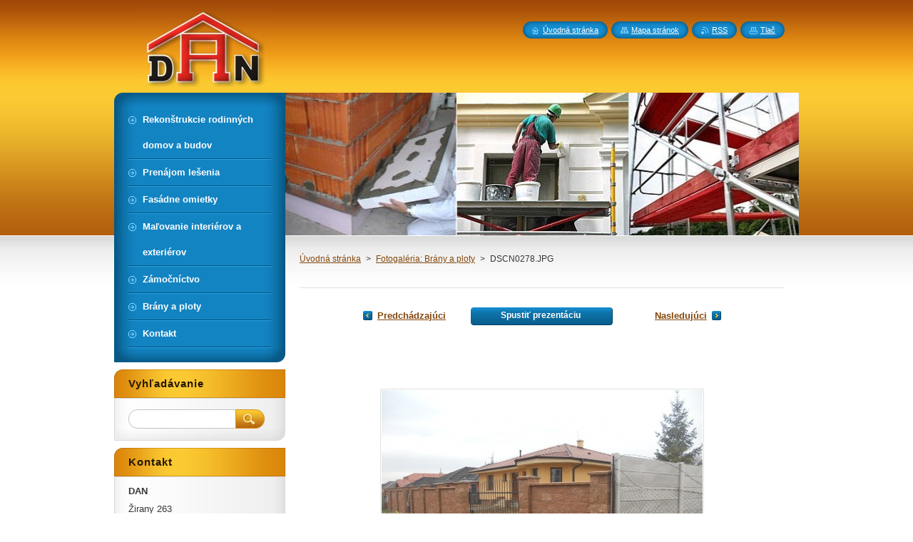

--- FILE ---
content_type: text/css
request_url: https://www.stavbydan.sk/css/style.css
body_size: 46763
content:
h1, h2, h3, h4, h5, h6, h7, p, ul, ol, li, cite, hr, fieldset, img, dl, dt, dd {
	margin: 0;
	padding: 0;
}
ul, li {
	list-style-type: none;
	list-style: none;
}
.hidden, #hidden {
	position: absolute;
	display: none;
}
.cleaner {
	display: block;
	clear: both;
	visibility: hidden;
	overflow: hidden;
	width: 100%;
	height: 0;
	line-height: 0;
	margin: 0;
	padding: 0;
}
.noDis {
	display: block;
	clear: both;
	visibility: hidden;
	overflow: hidden;
	width: 100%;
	height: 0;
	line-height: 0;
	margin: 0;
	padding: 0;
}
#waitingTable {
	background: transparent;
	width: 100%;
	height: 100%;
}
#waitingTable td {
	text-align: center;
	vertical-align: middle;
	background: transparent;
}

body {
	height: 100%;
	text-align: center;
	font: 0.80em Arial, Helvetica, Tahoma, sans-serif;
	margin: 0;
	padding: 0;
	color: #363636;
        background: #FFFFFF;
}
#siteBg {
    width: 100%;
    height: 100%;
    background: #FFFFFF url(../img/site_bg.jpg) repeat-x left top;
}
#site {
    width: 960px;
    margin: 0 auto;
    text-align: center;
    position: relative;
    padding: 130px 0 0 0;
    height: 100%;
}

/* --------- HEADER ------------ */
#header {
    width: 510px;
    height: 150px;
    position: absolute;
    margin: 0 0 0 0;
    overflow: hidden;
    top: 5px;
    left: 30px;
}
#rbcEditedPage #header {
    z-index: 0;
}
#illustration {
    width: 720px;
    overflow: hidden;
    position: relative;
    float: right;
    margin-bottom: 10px;
}
#logozone {
    width: 510px;
    height: 150px;
    overflow: hidden;
}
#logo {
    font-size: 2.7em;
    line-height: 1.2em;
    float: left;
    color: #FFFFFF;
    text-align: left;
    border: none;
    font-weight: bold;
    margin: 0 0 0 0;
    padding: 0;
    width: 100%;
    max-height: 150px;
    overflow: hidden;
}
/* IE 6 */
#logo {
    height: expression(this.scrollHeight>150?"150px":"auto");
}
#logo a, #logo a:hover, #logo a img, #logo a:hover img {
    text-decoration: none;
    color: #FFFFFF;
    border: none;
    text-align: left;
}
#logo a img, #logo a:hover img, #logo img {
    text-decoration: none;
    color: #FFFFFF;
    border: none;
    text-align: left;
}
#moto {
    color: #4f310c;
    font-size: 1.3em;
    font-weight: normal;
    font-style: italic;
    text-align: left;
    padding: 0 25px;
}
/* --------- HEADER ---------- */

/* -------- MAIN ------------- */
#main, #mainWide {
    width: 960px;
    margin: 0 0 0 0;
    padding: 0 0 0 0;
    overflow: hidden;
    text-align: left;
    position: relative;
}
#mainContent {
    width: 960px;
    float: left;
    overflow: hidden;
    padding: 0;
    margin: 0 0 0 0;
}
/* ------- CONTENT ------------ */
#contentRow {
    width: 720px;
    float: right;
    _width: 700px;
}
#content {
    width: 460px;
    margin: 0 10px;
    padding: 0 0 0 0;
    overflow: hidden;
    float: left;
    _margin: 0 5px;
}
#mainWide #content, #column {
    width: 700px;
    padding: 0 0 0 0;
    overflow: hidden;
}

#column {
    width: 700px;
    margin: 0 0;
    padding: 0;
    overflow: hidden;
    _width: 680px;
}
#leftColumn {
    width: 350px;
    float: left;
    margin: 0;
    padding: 0;
    overflow: hidden;
}
#rightColumn {
    width: 350px;
    float: right;
    margin: 0;
    padding: 0;
    overflow: hidden;
}
#leftColumnContent, #rightColumnContent {
    margin: 0;
    padding: 0;
    overflow: hidden;
}

.box {
    margin: 0 10px 20px 10px;
    padding: 0 0 0 0;
    overflow: hidden;
}
#column #leftColumn .box {
    margin: 0 10px 20px 10px;
}
#column #rightColumn .box {
    margin: 0 10px 20px 10px;
}
.boxTitle {
    border-bottom: 1px solid #e1e1e1;
    padding-bottom: 10px;
    margin-bottom: 10px;
}
.boxTitle h2, .boxTitle h1 {
    margin-bottom: 0;
    font-size: 1.2em;
    font-weight: bold;
    color: #83460b;
    padding: 0 0 0 0;
    border: none;
}
.boxContent {
    overflow: hidden;
    padding: 0 0 0 0;
    margin: 0;
}
.boxContent p {
    line-height: 1.6em;
    padding: 0 0 5px 0;
}

.rbcWidgetArea {
    margin: 0 0 20px 0;
}
/* ------- CONTENT ------------ */

/* -------- SIDEBAR --------- */
#sidebar {
    float: left;
    width: 240px;
    margin: 0 0 0 0;
    padding: 0 0 0 0;
    overflow: hidden;
}
#sidebarContent {
    margin: 0 0 0 0;
    padding: 0 0 0 0;
    overflow: hidden;
}

#sidebar .box {
    margin: 0 0 10px 0;
    padding: 0 0 17px 0;
    overflow: hidden;
    background: url(../img/box_bottom_left.png) no-repeat bottom;
    _width: 240px;
}
#sidebar .boxTitle {
    padding: 0 20px;
    margin: 0 0 0 0;
    background: url(../img/title_bg.png) no-repeat;
    width: 200px;
    height: 40px;
    overflow: hidden;
    border-bottom: none;
    _width: 240px;
}
#sidebar .boxTitle h2, #sidebar .boxTitle h1 {
    color: #251801;
    font-size: 1.2em;
    font-weight: bold;
    letter-spacing: 1px;
    border: none;
    line-height: 40px;
}
#sidebar .boxContentBorder {
    background: url(../img/box_content_left.png) repeat-y right;
    border-top: 1px solid #dbdbdb;
}
#sidebar .boxContent {
    margin: 0 20px;
    padding: 10px 0 0 0;
    overflow: hidden;
    _width: 200px;
}
/* -------- SIDEBAR ---------- */

/* ------- LEFTSIDE --------- */
#leftSide {
    float: right;
    margin: 0 0 0 0;
    width: 240px;
    position: relative;
    overflow: hidden;
    _margin: 0 -20px 0 0;
}
#leftSideContent {
    margin: 0 0 0 0;
    padding: 0 0 0 0;
    overflow: hidden;
}

#leftSide .box {
    margin: 0 0 10px 0;
    padding: 0 0 17px 0;
    overflow: hidden;
    background: url(../img/box_bottom_right.png) no-repeat bottom;
    _width: 240px;
}
#leftSide .boxTitle {
    padding: 0 20px;
    margin: 0 0 0 0;
    background: url(../img/title_bg.png) no-repeat;
    width: 200px;
    height: 40px;
    overflow: hidden;
    border-bottom: none;
    _width: 240px;
}
#leftSide .boxTitle h2, #leftSide .boxTitle h1 {
    color: #251801;
    font-size: 1.2em;
    font-weight: bold;
    letter-spacing: 1px;
    border: none;
    line-height: 40px;
}
#leftSide .boxContentBorder {
    background: url(../img/box_content_right.png) repeat-y left;
    border-top: 1px solid #dbdbdb;
}
#leftSide .boxContent {
    margin: 0 20px;
    padding: 10px 0 0 0;
    overflow: hidden;
    _width: 200px;
}
 /* ------- LEFTSIDE --------- */

/* -------- MAIN ------------- */

/* ------- MENU ----------- */
#menuzone {
    width: 240px;
    background: url(../img/menu_top.png) no-repeat top;
    margin: 0 0 10px 0;
    padding: 20px 0 0 0;
    color: #FFFFFF;
}
#menuzoneContent {
    width: 240px;
    background: #158dcf url(../img/menu_content.png) repeat-y;
    padding: 0 0 0 0;
}
#menuzoneBottom {
    width: 240px;
    background: url(../img/menu_bottom.png) no-repeat bottom;
    padding: 0 0 20px 0;
}
.menu {
    width: 200px;
    color: #FFFFFF;
    margin: 0 20px;
}
.menu li {
    width: 200px;
    background: url(../img/menu_separator.png) no-repeat bottom;
    line-height: 36px;
    padding-bottom: 2px;
}
.menu li a {
    color: #FFFFFF;
    font-weight: bold;
    text-decoration: none;
    background: url(../img/menu_li.png) no-repeat 0 13px;
    padding-left: 20px;
    display: block;
    padding-right: 10px;
}
.menu li a:hover, .menu li.open a, .menu li.selected a, .menu li.activeSelected a {
    color: #86d4ff;
    text-decoration: none;
}

/* ------ second ------- */
.menu li ul li {
    background: none;
    padding-bottom: 0;
}
.menu li ul li.first {
    background: url(../img/menu_separator.png) no-repeat top;
    padding-top: 2px;
}
.menu li ul li a, .menu li.open ul li a, .menu li.selected ul li a, .menu li.activeSelected ul li a {
    background: #86d4ff;
    font-weight: normal;
    text-decoration: none;
    display: block;
    color: #251801;
}
.menu li ul li a:hover, .menu li ul li.selected a, .menu li ul li.activeSelected a {
    background: #fac932;
    text-decoration: none;
    color: #4f310c;
}
/* ------ /second ------- */

/* ----- third -------- */
.menu li ul.level1 li ul.level2 li, .menu li ul.level1 li ul.level2 li.first {
    background: none;
    padding-bottom: 0;
    padding-top: 0;
}
.menu li ul.level1 li ul.level2 li a, .menu li ul.level1 li.selected ul.level2 li a, .menu li ul.level1 li.activeSelected ul.level2 li a {
    padding-left: 40px;
    background: #86d4ff;
    color: #251801;
}
.menu li ul.level1 li ul.level2 li a:hover, .menu li ul.level1 li.selected ul.level2 li a:hover, .menu li ul.level1 li.activeSelected ul.level2 li a:hover {
    background: #fac932;
    color: #4f310c;
}
.menu li ul.level1 li ul.level2 li.selected a, .menu li ul.level1 li.selected ul.level2 li.selected a, .menu li ul.level1 li.activeSelected ul.level2 li.selected a,
.menu li ul.level1 li ul.level2 li.activeSselected a, .menu li ul.level1 li.selected ul.level2 li.activeSselected a, .menu li ul.level1 li.activeSelected ul.level2 li.activeSselected a {
    background: #fac932;
    color: #4f310c;
}
/* ----- third -------- */

/* ----- fourth --------- */

.menu li ul.level1 li ul.level2 li ul.level3 li, .menu li ul.level1 li ul.level2 li ul.level3 li.first,
.menu li ul.level1 li ul.level2 li ul.level3 li ul.level4 li, .menu li ul.level1 li ul.level2 li ul.level3 li ul.level4 li.first,
.menu li ul.level1 li ul.level2 li ul.level3 li ul.level4 li ul.level5 li, .menu li ul.level1 li ul.level2 li ul.level3 li ul.level4 li ul.level5 li.first {
    background: none;
    padding-bottom: 0;
    padding-top: 0;
}
.menu li ul.level1 li ul.level2 li ul.level3 li a, .menu li.selected ul.level1 li.selected ul.level2 li.selected ul.level3 li a, .menu li.activeSelected ul.level1 li.activeSelected ul.level2 li.activeSelected ul.level3 li a,
.menu li ul.level1 li ul.level2 li ul.level3 li ul.level4 li a, .menu li.selected ul.level1 li.selected ul.level2 li.selected ul.level3 li.selected ul.level4 li a, .menu li.activeSelected ul.level1 li.activeSelected ul.level2 li.activeSelected ul.level3 li.activeSelected ul.level4 li a,
.menu li ul.level1 li ul.level2 li ul.level3 li ul.level4 li ul.level5 li a, .menu li.selected ul.level1 li.selected ul.level2 li.selected ul.level3 li.selected ul.level4 li.selected ul.level5 li a, .menu li.activeSelected ul.level1 li.activeSelected ul.level2 li.activeSelected ul.level3 li.activeSelected ul.level4 li.activeSelected ul.level5 li a {
    padding-left: 60px;
    background: #86d4ff;
    color: #251801;
}
.menu li ul.level1 li ul.level2 li ul.level3 li a:hover, .menu li.selected ul.level1 li.selected ul.level2 li.selected ul.level3 li a:hover, .menu li.activeSelected ul.level1 li.activeSelected ul.level2 li.activeSelected ul.level3 li a:hover,
.menu li ul.level1 li ul.level2 li ul.level3 li ul.level4 li a:hover, .menu li.selected ul.level1 li.selected ul.level2 li.selected ul.level3 li.selected ul.level4 li a:hover, .menu li.activeSelected ul.level1 li.activeSelected ul.level2 li.activeSelected ul.level3 li.activeSelected ul.level4 li a:hover,
.menu li ul.level1 li ul.level2 li ul.level3 li ul.level4 li ul.level5 li a:hover, .menu li.selected ul.level1 li.selected ul.level2 li.selected ul.level3 li.selected ul.level4 li.selected ul.level5 li a:hover, .menu li.activeSelected ul.level1 li.activeSelected ul.level2 li.activeSelected ul.level3 li.activeSelected ul.level4 li.activeSelected ul.level5 li a:hover {
    background: #fac932;
    color: #4f310c;
}
.menu li ul.level1 li ul.level2 li ul.level3 li.open a, .menu li.selected ul.level1 li.selected ul.level2 li.selected ul.level3 li.selected a, .menu li.activeSelected ul.level1 li.activeSelected ul.level2 li.activeSelected ul.level3 li.activeSelected a,
.menu li ul.level1 li ul.level2 li ul.level3 li ul.level4 li.open a, .menu li.selected ul.level1 li.selected ul.level2 li.selected ul.level3 li.selected ul.level4 li.selected a, .menu li.activeSelected ul.level1 li.activeSelected ul.level2 li.activeSelected ul.level3 li.activeSelected ul.level4 li.activeSelected a,
.menu li ul.level1 li ul.level2 li ul.level3 li ul.level4 li ul.level5 li.open a, .menu li.selected ul.level1 li.selected ul.level2 li.selected ul.level3 li.selected ul.level4 li.selected ul.level5 li.selected a, .menu li.activeSelected ul.level1 li.activeSelected ul.level2 li.activeSelected ul.level3 li.activeSelected ul.level4 li.activeSelected ul.level5 li.activeSelected a {
    background: #fac932;
    color: #4f310c;
}
/* ------- MENU ----------- */

/* --------- FOOTER --------- */
#footer {
    color: #251801;
    font-size: 0.9em;
    padding: 0;
    margin: 0;
    width: 960px;
    height: 60px;
    background: #ecaa20 url(../img/footer.png) repeat-x left top;
    overflow: hidden;
    position: relative;
}
#footerContent {
    margin: 0 auto;
    text-align: center;
    padding: 0 20px;
}
#footerLeft {
    width: 460px;
    float: left;
    text-align: left;
    line-height: 50px;
}
#footerRight {
    width: 460px;
    float: right;
    text-align: right;
    line-height: 50px;
}
#footer a {
    color: #251801;
    text-decoration: underline;
}
#footer a:hover {
    color: #251801;
    text-decoration: none;
}
/* --------- /FOOTER -------- */

/* -------- QUICK LINKS ----- */
#link {
    font-size: 0.85em;
    position: absolute;
    top: 30px;
    right: 20px;
}
#link a {
    color: #FFFFFF;
    text-decoration: underline;
    line-height: 24px;
}
#link a:hover {
    color: #FFFFFF;
    text-decoration: none;
}
.homepage, .sitemap, .rss, .print {
    background: url(../img/icon_left.png) no-repeat left;
    display: block;
    float: left;
    height: 24px;
    padding: 0 0 0 13px;
    margin: 0 0 0 5px;
    _display: inline;
}
.homepage span, .sitemap span, .rss span, .print span {
    background: url(../img/icon_right.png) no-repeat right;
    display: block;
    height: 24px;
    padding: 0 13px 0 0;
    _display: inline;
}
.homepage a {
    background: url(../img/homepage.png) no-repeat 0 2px;
    padding-left: 15px;
}
.sitemap a {
    background: url(../img/sitemap.png) no-repeat 0 2px;
    padding-left: 15px;
}
.rss a {
    background: url(../img/rss.png) no-repeat 0 2px;
    padding-left: 15px;
}
.print a {
    background: url(../img/print.png) no-repeat 0 2px;
    padding-left: 15px;
}
/* -------/ QUICK LINKS ----- */

/* -------- NAVIGATOR ------- */
#pageNavigator {
    float: left;
    font-weight: normal;
    margin: 0 0 20px 0;
    padding: 0 10px;
    text-align: left;
    font-size: 0.9em;
    _padding: 0 10px;
}
.navigator {
    line-height: 1.8em;
    margin-top: 10px;
}
.navigator a {
    color: #83460b;
    text-decoration: underline;
}
.navigator a:hover {
    color: #095f8e;
    text-decoration: underline;
}
.navigator span span {
    margin-left: 4px;
    margin-right: 4px;
}
.navigator #navCurrentPage {
    background: none;
}
/* -------- NAVIGATOR ------- */

/* -------- SEARCH BOX ------ */
#fulltextSearch {
    margin-top: 5px;
}
#fulltextSearchButton {
    float: left;
    margin: 0 0 0 -1px;
    cursor: pointer;
    _margin: 0 0 0 -3px;
}
#fulltextSearchText, #fulltextSearchText:focus {
    background: url(../img/search_input.png) no-repeat left;
    border: none;
    float: left;
    margin: 0 0 0 0;
    padding: 0 5px 0 10px;
    width: 136px;
    height: 27px;
    font-weight: normal;
    font-size: 1.1em;
    outline: none;
    *line-height: 25px;
    _width: 155px;
}
/* -------- SEARCH BOX ------ */

/* -------- LANGUAGE -------- */
#lang {
    position: absolute;
    right: 20px;
    top: 100px;
}
#languageSelect {
	padding: 0;
	margin: 0;
}
#languageSelectBody {
	margin: 0;
	padding: 0;
}
#languageSelect ul {
    display: none;
}
#languageFlags {
	padding: 0;
	margin: 0;
}
#languageSelect #languageFlags a {
	text-decoration: none;
	display: block;
	width: 16px;
	height: 16px;
	float: left;
	margin: 0 0 0 7px;
	padding: 0;
	background: transparent center center no-repeat;
}
#languageList {
	padding: 0;
	margin: 0 0 0 5px;
	display: block;
	font-size: 0.9em;
	_font-size: 0.8em;
}
#languageList a {
    color: #FFFFFF;
    text-decoration: underline;
}
#languageList a:hover {
    color: #FFFFFF;
    text-decoration: none;
}
#languageList .separator {
	visibility: hidden;

}
.languageSelectbox {
	border: 1px solid #f5f5f5;
	font-size: 0.9em;
	_font-size: 0.9em;
	height: 20px;
	_height: 20px;
	margin: 0 0 0 5px;
	padding: 0;
}
/* -------- LANGUAGE --------- */

/* ------- WSW -------------- */
.boxContent img, .boxContent a img {
    margin: 4px;
    border: 1px solid #e1e1e1;
    padding: 1px;
}
.boxContent a:hover img {
    border: 1px solid #095f8e;
}
.boxContent .rbcRowMenu a:hover img {
    border: none;
    margin: 0;
}

a {
    color: #83460b;
    text-decoration: underline;
}
a:hover {
    color: #095f8e;
    text-decoration: underline;
}
h1, h2 {
    margin-bottom: 10px;
    font-size: 1.9em;
    font-weight: normal;
    color: #83460b;
    padding-bottom: 10px;
    border-bottom: 1px solid #e1e1e1;
}
.wsw h1, .wsw h2 {
    margin-bottom: 10px;
    font-size: 1.9em;
    padding-bottom: 10px;
    border-bottom: 1px solid #e1e1e1;
}
#sidebar .wsw h1, #sidebar .wsw h2, #leftSide .wsw h1, #leftSide .wsw h2 {
    margin-bottom: 10px;
    padding-bottom: 0;
    font-size: 1.5em;
    border-bottom: none;
}
h3 {
    margin: 15px 0 10px;
    font-weight: normal;
    font-size: 1.4em;
    color: #095f8e;
}
.wsw h3 {
    margin: 7px 0 7px;
}
h4 {
    margin-bottom: 7px;
    font-weight: normal;
    font-size: 1.3em;
    color: #83460b;
}
h5, h6 {
    margin-bottom: 7px;
    font-weight: normal;
    font-size: 1.2em;
}

.boxContent ul {
    padding-left: 10px;
    padding-top: 5px;
}
.boxContent ul li {
    background: url(../img/li.png) no-repeat 0px 6px;
    padding: 1px 0 2px 18px;
}
.boxContent ul ul {
    padding-left: 0;
}

.boxContent ol {
    margin-left: 20px;
    padding-left: 7px;
}
.boxContent ol li ol {
	margin-left: 20px;
}
.boxContent ol li {
    list-style-image: none;
    list-style-position: outside;
    list-style-type: decimal;
    padding-bottom: 2px;
    padding-top: 2px;
    padding-left: 0;
    background: none;
}

blockquote {
    font-style: italic;
    margin: 0;
    padding: 10px;
    font-weight: normal;
    background: #efefef;
}
table {
    border-collapse: collapse;
    margin: 0 0 4px 0;
}
/*FireFox 2 */
table, x:-moz-any-link { margin-left: 1px; } 
/*FireFox 3*/
table, x:-moz-any-link, x:default { margin-left: 1px; }
/* IE6 */
* html table { font-size: 0.9em; }
.modernTable {
    border-collapse: collapse;
    margin: 0;
}
/*FireFox 2 */
.modernTable , x:-moz-any-link { margin-left: 1px; } 
/*FireFox 3*/
.modernTable , x:-moz-any-link, x:default { margin-left: 1px; }
/* IE6 */
* html .modernTable { font-size: 0.9em; }
.modernTable thead tr td {
    background: #83460b;
    border: 1px solid #83460b;
    color: #FFFFFF;
    font-weight: bold;
    padding-left: 5px;
    padding-right: 5px;
    margin: 0;
}
.modernTable tbody tr td {
    background: none;
    border: 1px solid #83460b;
    padding-left: 8px;
    padding-right: 5px;
    margin: 0;
}
/* ------- WSW -------------- */

/* -------- TAGS ------------- */
ol.tags, .boxContent ol.tags {
	margin: 5px 0 5px 0;
	text-align: center;
	font-size: 0.95em;
	font-weight: normal;
        padding-left: 0;
}
ol.tags li {
	padding: 0;
	list-style-type: none;
	list-style: none;	
	margin: 0 0.25em 0 0.25em;
	font-size: 1.2em;
	display: inline;
	text-align: left;
}
/* -------- TAGS ------------ */

/* ------- POOL ------------- */
.poll {
	
}
.poll h3 {
    font-size: 1em;
    line-height: 1.7em;
    font-weight: bold;
    margin: 0 0 7px 0;
    color: #353535;
}
/* IE6 */
* html .poll h3 {
    margin: 0 0 10px 0;
}
.poll img, .poll a img, .boxContent .poll img, .boxContent .poll a img {
    border: none;
    text-decoration: none;
    margin: 0;
    border: 1px solid #004e79;
    padding: 0;
}
.poll .pollbar a {
    border: none;
    text-decoration: none;
}
.poll .pollbar {
    display: block;
    margin-top: 3px;
    padding: 0;
    width: 99.2%;
    height: 6px;
}
.poll .question {
    
}
.poll .question a {
    font-weight: bold;
    text-decoration: underline;
}
.poll .question a:hover {
    
    text-decoration: underline;
}
.poll .question .pollnumber {
    margin: 0 0 0 0;
}
#mainContent .boxContent .poll p {
    margin: 0 0 8px;
    padding: 0;
    *line-height: 0.35em;
}
.poll p.voted {
    border-top: 1px solid #e1e1e1;
}
#mainContent .boxContent .poll p.voted {
    margin: 0 0 0 0;
    padding: 7px 0 0 0;
    *line-height: 1.5em;
}
/*FireFox 2 */
#mainContent .boxContent .poll p, x:-moz-any-link { line-height: 1em; }
/*FireFox 3*/
#mainContent .boxContent .poll p, x:-moz-any-link, x:default { line-height: 1em; }

/* IE6 */
* html #mainContent .boxContent .poll p { line-height: 1.5em; margin: 0 0 10px; }
* html #mainContent .boxContent .poll p.voted { line-height: 1.5em; margin: 0 0 0 0; }

/*FireFox 2 */
#mainContent .boxContent .poll p .question, x:-moz-any-link { line-height: 1.3em; }
/*FireFox 3*/
#mainContent .boxContent .poll p .question, x:-moz-any-link, x:default { line-height: 1.3em; }
/* ------- POOL ------------- */

/* ------- ARTICLE ---------- */
.article {
    margin-bottom: 10px;
}
#sidebar .article, #leftSide .article {
    border-bottom: 1px solid #d9d9d9;
}
#content .article {
    padding: 15px;
    margin-bottom: 5px;
}
#content .articleBg1 {
    background: #f1f1f1;
}
.article h3 {
    font-size: 1.0em;
    font-weight: bold;
    margin: 0 0 4px 0;
    line-height: 1.7em;
}
.article h3 a {
    text-decoration: underline;
}
.article h3 a:hover {
    text-decoration: underline;
}
.article ins {
    text-decoration: none;
    font-size: 0.95em;
    font-weight: bold;
}
#content .article ins {
    color: #83460b;
    font-weight: normal;
}
.article .articleContent {
    margin-top: 5px;
    margin-bottom: 10px;
    overflow: hidden;
    line-height: 1.5em;
}
.article .articleContent img {
    margin: 5px;
}
.articleDetail ins {
    text-decoration: none;
    color: #83460b;
    font-size: 0.95em;
    font-weight: normal;
}
.articleDetail img {
    margin: 5px;
}
/* ------- ARTICLE ---------- */

/* ------- LINK and INFO ----- */
.archive {
    font-weight: normal;
    margin-bottom: 7px;
    text-align: right;
}
.archive a {
    background: url(../img/next.png) no-repeat right;
    padding-right: 22px;
}

.pagingInfo {
    float: left;
}
#sidebar .pagingInfo, #leftSide .pagingInfo {
    float: none;
    text-align: right;
}

.back {
    font-weight: bold;
    margin-top: 5px;
}
.back a {
    background: url(../img/next.png) no-repeat right;
    display: block;
    float: left;
    padding-right: 22px;
}

.rbcTags h4 {
    display: block;
    float: left;
    margin: 4px 7px 0 0;
    font-size: 1.2em;
    color: #095f8e;
}
.rbcTags h4 a {
    text-decoration: none;
    font-weight: bold;
    color: #095f8e;
}
.rbcTags h4 a:hover {
    text-decoration: none;
    color: #83460b;
}
.rbcTags .tags {
    line-height: 1.8em;
    padding: 0 0 5px 0;
}
/* ------- LINK and INFO ----- */

/* ------- PAGING ------------ */
.paging {
    float: right;
}
#sidebar .paging, #leftSide .paging {
    margin-top: 7px;
    float: none;
    text-align: right;
}
.paging a {
    margin: 0 2px;
}
.leftEnd, .left  {
    line-height: 1.5em;
    text-decoration: underline;
}
.leftEnd:hover, .left:hover {
    text-decoration: underline;
}
.paging  .selected {
    font-weight: bold;
    line-height: 1.5em;
    text-decoration: none;
}
.right, .rightEnd {
    line-height: 1.5em;
    text-decoration: underline;
}
.rightEnd:hover, .right:hover {
    text-decoration: underline;
}
.separator {
}
a .pageText {
    line-height: 1.5em;
    text-decoration: underline;
}
a:hover .pageText {
    text-decoration: underline;
}
/* ------- PAGING ------------ */

/* ------ DISCUSSION --------- */
.diskuze h4 {
   padding-top: 7px;
   font-weight: bold;
}
#sidebar .diskuze h4, #leftside .diskuze h4 {
    font-weight: normal;
}
.diskuze fieldset {
    border: none;
    margin: 0 30px;
    background: #ffdc76;
    padding: 20px;
    border: 1px solid #d9d9d9;
}
#main #content .diskuze fieldset {
    margin: 0 20px;
}
#mainWide #content #leftColumn .diskuze fieldset, #mainWide #content #rightColumn .diskuze fieldset {
    margin: 0 0;
}
#sidebar .diskuze fieldset, #leftSide .diskuze fieldset {
    margin: 0;
    padding: 0;
    background: transparent;
    border: none;
}
.diskuze label {
    float: left;
    width: 194px;
    padding: 0;
    margin-bottom: 10px;
    font-weight: bold;
    margin-top: 4px;
}
#content .diskuze label.postTextLabel {
    display: none;
}
#content #leftColumn label.postTextLabel, #content #rightColumn label.postTextLabel {
    display: inline;
}
#main #content .diskuze label {
    width: 100px;
}
#mainWide #content #leftColumn .diskuze label, #mainWide #content #rightColumn .diskuze label {
    width: 250px;
}
#sidebar .diskuze label, #leftSide .diskuze label {
    width: 184px;
    margin-bottom: 3px;
    margin-top: 0;
}
.diskuze #postAuthor, .diskuze #postEmail, .diskuze #postTitle {
    width: 375px;
    padding-left: 2px;
    padding-right: 2px;
    font-family: Arial, Helvetica, Tahoma, sans-serif;
    height: 18px;
    margin-bottom: 5px;
    border-top: 1px solid #404042;
    border-left: 1px solid #404042;
    border-right: 1px solid #d3d0c9;
    border-bottom: 1px solid #d3d0c9;
}
#main #content .diskuze #postAuthor, #main #content .diskuze #postEmail, #main #content .diskuze #postTitle {
    width: 292px;
}
#mainWide #content #leftColumn .diskuze #postAuthor, #mainWide #content #leftColumn .diskuze #postEmail, #mainWide #content #leftColumn .diskuze #postTitle,
#mainWide #content #rightColumn .diskuze #postAuthor, #mainWide #content #rightColumn .diskuze #postEmail, #mainWide #content #rightColumn .diskuze #postTitle {
    width: 280px;
}
#sidebar .diskuze #postAuthor, #sidebar .diskuze #postEmail, #sidebar .diskuze #postTitle,
#leftSide .diskuze #postAuthor, #leftSide .diskuze #postEmail, #leftSide .diskuze #postTitle {
    width: 194px;
    border-top: 1px solid #404042;
    border-left: 1px solid #404042;
    border-right: 1px solid #d3d0c9;
    border-bottom: 1px solid #d3d0c9;
}
.diskuze #postText {
    border-top: 1px solid #404042;
    border-left: 1px solid #404042;
    border-right: 1px solid #d3d0c9;
    border-bottom: 1px solid #d3d0c9;
    width: 570px;
    height: 150px;
    float: left;
    padding-left: 2px;
    padding-right: 2px;
    font: 1.05em Arial, Helvetica, Tahoma, sans-serif;
    resize: none;
    *float: none;
}
#main #content .diskuze #postText {
    width: 393px;
}
#mainWide #content #leftColumn .diskuze #postText, #mainWide #content #rightColumn .diskuze #postText {
    width: 280px;
}
#sidebar .diskuze #postText, #leftSide .diskuze #postText {
    width: 194px;
    /*_margin-left: -10px;*/
    border-top: 1px solid #404042;
    border-left: 1px solid #404042;
    border-right: 1px solid #d3d0c9;
    border-bottom: 1px solid #d3d0c9;
}

.diskuze .btn {
	float: right;
	margin-right: 15px;
	margin-top: 5px;
}
#sidebar .diskuze .btn, #leftSide .diskuze .btn   {
	margin: 5px -1px 0 0;
}

.button {
    margin: 0 0 0 0;
    padding: 0 0 0 4px;
    background: url(../img/btn_left.png) no-repeat left;
    font-size: 0.95em;
    line-height: 25px;
    _height: 25px;
}
.submit {
    color: #ffd34c;
    cursor: pointer;
    background: url(../img/btn_right.png) no-repeat right;
    padding: 3px 12px 4px 5px;
    margin: 0 0 0 0;
    *padding: 3px 6px 4px 0;
    font-weight: bold;
    border: none;
}
/*FireFox 2 */
.submit, x:-moz-any-link { padding: 3px 12px 4px 5px; }
/*FireFox 3*/
.submit, x:-moz-any-link, x:default { padding: 3px 12px 4px 5px; }
.submit:hover {
    color: #83460b;
}
/* WebKit */
@media screen and (-webkit-min-device-pixel-ratio:0){
    .submit {
        margin: 0 0 0 -1px;
        padding: 3px 12px 4px 8px;
    }
}

.diskuze .btn {
    margin-right: 0px;
}
#leftColumn .diskuze .btn, #rightColumn .diskuze .btn {
    margin-right: 0px;
}

/*FireFox 2 */
.diskuze .btn , x:-moz-any-link { margin-right: 0px; }
#main .diskuze .btn , x:-moz-any-link { margin-right: 0px; }
#sidebar .diskuze .btn , x:-moz-any-link { margin-right: 0px; }
#leftSide .diskuze .btn , x:-moz-any-link { margin-right: 0px; }
/*FireFox 3*/
.diskuze .btn , x:-moz-any-link, x:default { margin-right: 0px; }
#main .diskuze .btn , x:-moz-any-link, x:default { margin-right: 0px; }
#sidebar .diskuze .btn , x:-moz-any-link, x:default { margin-right: 0px; }
#leftSide .diskuze .btn , x:-moz-any-link, x:default { margin-right: 0px; }
/* IE7, IE 8 */
.diskuze .btn { *margin-right: 0px; }
#main .diskuze .btn { *margin-right: 0px; }
#sidebar .diskuze .btn { *margin-right: 0px; }
#leftSide .diskuze .btn { *margin-right: 0px; }
/* IE6 */
* html .diskuze .btn { margin-right: 0px; }
* html #main .diskuze .btn { margin-right: 0px; }
* html #sidebar .diskuze .btn { margin-right: 4px; }
* html #leftSide .diskuze .btn { margin-right: 4px; }


p.formError {
    margin: 5px 0 5px 0;
    font-weight: bold;
}
ul.formError {
    margin: 0 0 15px 5px;
    color: #aa0014;
}
ul.formError li span {
    font-weight: bold;
}
.diskuze label.wrong {
    font-weight: bold;
    color: #aa0014;
}
.diskuze input.wrong {
    border: 1px solid #aa0014;
}

.post {
    height: auto;
    margin: 0 0 5px 200px;
    overflow: hidden;
    padding: 10px;
    background: #efefef;
    border: 1px solid #d9d9d9;
    position: relative;
}
#sidebar .post, #leftSide .post, #leftColumn .post, #rightColumn .post {
    margin: 0 0 5px 100px;
}
.level-1 {
    margin-left: 0px;
    background: #ffdc76F;
}
#sidebar .level-1, #leftSide .level-1, #leftColumn .level-1, #rightColumn .level-1 {
    margin-left: 0px;
}
.level-2 {
    margin-left: 50px;
}
#sidebar .level-2, #leftSide .level-2, #leftColumn .level-2, #rightColumn .level-2 {
    margin-left: 25px;
}
.level-3 {
    margin-left: 100px;
}
#sidebar .level-3, #leftSide .level-3, #leftColumn .level-3, #rightColumn .level-3 {
    margin-left: 50px;
}
.level-4 {
    margin-left: 150px;
}
#sidebar .level-4, #leftSide .level-4, #leftColumn .level-4, #rightColumn .level-4 {
    margin-left: 75px;
}

.post .head {
    margin-bottom: 10px;
}
.post .head .title {
    font-size: 1em;
    font-weight: normal;
    padding: 0;
    margin: 0;
    color: #363636;
}
.post .head .title strong {
    color: #83460b;
    text-decoration: underline;
}
.post .head p, .boxContent .post .head p {
    margin: 0;
    padding: 0;
}
.post .head .user {
    font-weight: bold;
}
.post .head ins {
    text-decoration: none;
    font-weight: bold;
}

.post .text {
    background: #FFFFFF;
    padding: 10px;
}

.post .reply {
    float: right;
    margin-top: 5px;
    _position: relative;
    right: 20px;
}
.post .reply a {
    background: url(../img/next.png) no-repeat right;
    float: right;
    padding-right: 22px;
    font-weight: bold;
}
.newPost {
	font-weight: bold;
	margin-top: 5px;
}
/* ------ DISCUSSION --------- */

/* ------ FAQ ---------------- */
.faq .item {
    padding: 15px;
    background: #f1f1f1;
    margin-bottom: 5px;
}
.question h3.title {
    font-size: 1.0em;
    margin-top: 0;
    margin-bottom: 0;
    color: #83460b;
    text-decoration: underline;
    font-weight: bold;
}
.answerBlock {
    margin-top: 10px;
}
/* ------ FAQ ---------------- */

/* ----- LINKS -------------- */
.item {
    padding: 15px;
}
.itemBg1 {
    background: #f1f1f1;
}
.item h2.title {
    font-size: 1.1em;
    margin-bottom: 2px;
    padding-bottom: 0;
    font-weight: bold;
    color: #83460b;
    border: none;
}
.item h2.title a {
    color: #363636;
    text-decoration: none;
}
.item h2.title a:hover {
    color: #095f8e;
    text-decoration: none;
}
.itemContent {
    line-height: 1.5em;
}
.uri {
    color: #83460b;
}
/* ----- LINKS -------------- */

/* ------- SEARCH RESULT ---- */
#fulltextSearchResult {
    padding-bottom: 10px;
}
#fulltextSearchResult fieldset {
    border: none;
    margin: 0;
    background: #ffdc76;
    padding: 20px;
    border: 1px solid #d9d9d9;
}
.search {
    margin-bottom: 5px;
    float: left;
    width: 230px;
}
.search label, .type label {
    width: 220px;
    float: left;
    margin-bottom: 10px;
    font-weight: bold;
}
#main #content .search label, #main #content .type label {
    width: 140px;
}
#leftColumn .search label, #leftColumn .type label {
    width: 245px;
}
.type {
    margin-bottom: 5px;
    float: left;
    width: 230px;
    margin-left: 15px;
}
#main #content .search, #main #content .type {
    width: 150px;
}
#leftColumn .search, #leftColumn .type {
    width: 250px;
    margin-left: 0;
}

#fulltextSearchTextResult {
    border-bottom: 1px solid #d6cfc7;
    border-left: 1px solid #404040;
    border-right: 1px solid #d6cfc7;
    border-top: 1px solid #404040;
    width: 222px;
    height: 19px;
    padding: 0 4px 0 4px;
}
#main #content #fulltextSearchTextResult {
    width: 140px;
}
#leftColumn #fulltextSearchTextResult {
    width: 241px;
}
/* IE6 */
*html #fulltextSearchTextResult {
    width: 202px;
}
#fulltextSearchTypeResult {
    border-bottom: 1px solid #d6cfc7;
    border-left: 1px solid #404040;
    border-right: 1px solid #d6cfc7;
    border-top: 1px solid #404040;
    width: 226px;
    padding: 0 0 0 4px;
}
#main #content #fulltextSearchTypeResult {
    width: 140px;
}
#leftColumn #fulltextSearchTypeResult {
    width: 254px;
}
/* WebKit */
@media screen and (-webkit-min-device-pixel-ratio:0){
    #fulltextSearchTypeResult { margin-top: 0; }
}
/* IE6 */
* html #fulltextSearchTypeResult {
    width: 196px;
}

.btnarea {
    float: left;
    margin-left: 10px;
    margin-top: 21px;
}
#main #content .btnarea {
    margin-left: 0;
}

#leftColumn .btnarea, #leftColumn .btnarea .submit {
    float: right;
}

p.size, #main .boxContent p.size {
    line-height: 1.3em;
    font-size: 0.9em;
    padding-bottom: 0;
    padding-top: 3px;
    color: #83460b;
    text-align: right;
    font-weight: bold;
}
/* ------- SEARCH RESULT ---- */

/* ---- SERVERMAP ----------- */
ul.ServerMap {
    padding-left: 5px;
    margin-left: 10px;
    padding-top: 0px;
    font-size: 1.3em;
    font-weight: normal;
}
ul.ServerMap li {
    list-style-image: none;
    list-style-position: outside;
    list-style-type: none;
    padding: 10px 0 0 0;
    background: none;
}
ul.ServerMap a {
    background: none;
    padding-left: 0;
    color: #363636;
    text-decoration: none;
    font-weight: bold;
    font-size: 1em;
}
ul.ServerMap a:hover {
    color: #83460b;
    text-decoration: none;
}
ul.ServerMap .level1 a {
    background: url(../img/li.png) no-repeat 0px 6px;
    padding-left: 15px;
    color: #83460b;
    text-decoration: underline;
    font-size: 0.9em;
    font-weight: normal;
}
ul.ServerMap .level1 a:hover {
    color: #095f8e;
    text-decoration: underline;
}
ul.ServerMap .level2 a, ul.ServerMap .level3 a, ul.ServerMap .level4 a, ul.ServerMap .level5 a, ul.ServerMap .level6 a,
ul.ServerMap .level7 a, ul.ServerMap .level8 a, ul.ServerMap .level9 a, ul.ServerMap .level10 a {
    background: url(../img/li2.png) no-repeat 0px 6px;
    padding-left: 15px;
    color: #83460b;
    text-decoration: underline;
    font-size: 0.9em;
    font-weight: normal;
}
ul.ServerMap .level2 a:hover, ul.ServerMap .level3 a:hover, ul.ServerMap .level4 a:hover, ul.ServerMap .level5 a:hover,
ul.ServerMap .level6 a:hover, ul.ServerMap .level7 a:hover, ul.ServerMap .level8 a:hover, ul.ServerMap .level9 a:hover,
ul.ServerMap .level10 a:hover {
    color: #095f8e;
    text-decoration: underline;
}
ul.ServerMap ul {
    padding-left: 15px;
    padding-top: 0px;
}
/* ---- SERVERMAP ----------- */

/* ---- PRODUCTS ------------ */
.product {
    margin-bottom: 10px;
    margin-top: 5px;
}
#content .product {
    margin: 0 0 5px 0;
    background: #f1f1f1;
    padding: 15px;
}
.product .title {
    font-size: 1em;
    font-weight: bold;
    color: #ca1919;
    margin: 0 0 5px 0;
}
#content .withImage .title {
    margin-left: 135px;
}
#content #leftColumn .withImage .title, #content #rightColumn .withImage .title {
    margin-left: 0;
}
.product .title a {
    text-decoration: underline;
}
.product .title a:hover {
    text-decoration: underline;
}
.product .image {
    float: left;
    height: 100%;
    width: 135px;
}
#content .product .image {
    margin-top: -20px;
}
#content #leftColumn .product .image, #content #rightColumn .product .image  {
    margin-top: 0px;
}
#sidebar .product .image, #leftSide .product .image {
    float: left;
    margin-top: 0;
    margin: 0 35px 5px;
    width: 122px;
}
#sidebar .boxContent .product .image img, #leftSide .boxContent .product .image img {
    margin: 0;
}
.product .image a {
    border: none;
    text-decoration: none;
}
.product .image a img {

    text-decoration: none;
    margin: 0;
}
.product .image a:hover img {
    border: 1px solid #83460b;
    text-decoration: none;
    margin: 0;
}
.product .text {
    line-height: 1.5em;
}
#leftSide .product .text {
    line-height: 1.4em;
}
#sidebar .product .text, #leftSide .product .text {
    margin-left: 0;
    margin-top: 5px;
}
.productDetail { }
.productDetail .image {
    display: block;
    margin: 0;
    text-align: center;
}
.productDetail .image a {
    border: none;
    text-decoration: none;
}
.productDetail .image a img {
    text-decoration: none;
}
.productDetail .image a:hover img {
    border: 1px solid #83460b;
    text-decoration: none;
}
.productDetail .text {
    margin-top: 10px;
    margin-bottom: 10px;
    padding: 15px;
    background: #f1f1f1;
}
/* ---- PRODUCTS ------------ */

/* ---- PHOTOGALLERY -------- */
.photo118 a.photo {
	width: 122px;
	float: left;
	text-decoration: none;
        padding: 10px 24px;
}
#main #content .photo118 a.photo {
    padding: 10px 12px;
}
#mainWide #content #leftColumn .photo118 a.photo, #mainWide #content #rightColumn .photo118 a.photo {
    padding: 10px 21px;
    _width: 49%;
}
#sidebar .photo118 a.photo, #leftSide .photo118 a.photo  {
    padding: 10px 0;
    margin: 0 34px;
}
.photo200 a.photo {
	width: 204px;
	float: left;
	text-decoration: none;
        padding: 10px 68px;
}
#leftSide .photo200 a.photo, #sidebar .photo200 a.photo {
    padding: 10px 0;
    _width: 100%;
}
#main #content .photo200 a.photo {
    padding: 10px 8px;
}
#mainWide #content #leftColumn .photo200 a.photo, #mainWide #content #rightColumn .photo200 a.photo {
    padding: 10px 71px;
}
a.photo {
	margin: 0 0 10px 0;
	overflow: hidden;
	font-size: 85%;
	border: none;
	cursor: pointer;
	font-weight: normal;
	text-align: center;
	padding-bottom: 5px;
	text-decoration: none;
}
#content a.photoP1, #content a.photoP2, #content a.photoP3, #content a.photoP4 {
   background: #efefef;
   _width: 24%;
}
#main #content a.photoP4 {
    background: #FFFFFF;
}
#content a.photoP5, #content a.photoP6, #content a.photoP7, #content a.photoP0 {
   background: #ffffff;
   _width: 24%;
}

#main #content a.photoP1, #main #content a.photoP2 {
   background: #efefef;
    _width: 50%;
}
#main #content a.photoP0 {
   background: #ffffff;
    _width: 50%;
}

#mainWide #content #leftColumn a.photoP1, #mainWide #content #leftColumn a.photoP2, #mainWide #content #leftColumn a.photoP5, #mainWide #content #leftColumn a.photoP6,
#mainWide #content #rightColumn a.photoP1, #mainWide #content #rightColumn a.photoP2, #mainWide #content #rightColumn a.photoP5, #mainWide #content #rightColumn a.photoP6 {
   background: #efefef;
   _width: 50%;
}
#mainWide #content #leftColumn a.photoP3, #mainWide #content #leftColumn a.photoP4, #mainWide #content #leftColumn a.photoP7, #mainWide #content #leftColumn a.photoP0,
#mainWide #content #rightColumn a.photoP3, #mainWide #content #rightColumn a.photoP4, #mainWide #content #rightColumn a.photoP7, #mainWide #content #rightColumn a.photoP0 {
   background: #ffffff;
   _width: 50%;
}

#mainWide #content .sloupce #leftColumn a.photoP1, #mainWide #content .sloupce #leftColumn a.photoP2,
#mainWide #content .sloupce #leftColumn a.photoP5, #mainWide #content .sloupce #leftColumn a.photoP6,
#mainWide #content .sloupce #rightColumn a.photoP1, #mainWide #content .sloupce #rightColumn a.photoP2,
#mainWide #content .sloupce #rightColumn a.photoP5, #mainWide #content .sloupce #rightColumn a.photoP6 {
   background: #efefef;
   _width: 49%;
}
#mainWide #content .sloupce #leftColumn a.photoP3, #mainWide #content .sloupce #leftColumn a.photoP4,
#mainWide #content .sloupce #leftColumn a.photoP7, #mainWide #content .sloupce #leftColumn a.photoP0,
#mainWide #content .sloupce #rightColumn a.photoP3, #mainWide #content .sloupce #rightColumn a.photoP4,
#mainWide #content .sloupce #rightColumn a.photoP7, #mainWide #content .sloupce #rightColumn a.photoP0 {
   background: #ffffff;
   _width: 49%;
}

#mainWide #content .sloupce #leftColumn .photo200 a.photoB1, #mainWide #content .sloupce #leftColumn .photo200 a.photoB3,
#mainWide #content .sloupce #rightColumn .photo200 a.photoB1, #mainWide #content .sloupce #rightColumn .photo200 a.photoB3 {
   background: #efefef;
   _width: 100%;
}
#mainWide #content .sloupce #leftColumn .photo200 a.photoB2, #mainWide #content .sloupce #leftColumn .photo200 a.photoB0,
#mainWide #content .sloupce #rightColumn .photo200 a.photoB2, #mainWide #content .sloupce #rightColumn .photo200 a.photoB0 {
   background: #ffffff;
   _width: 100%;
}

#content a.photoB1, #content a.photoB2 {
   background: #efefef;
   _width: 50%;
}
#content a.photoB3, #content a.photoB0 {
   background: #ffffff;
   _width: 50%;
}

#content #leftColumn a.photoB1, #content #leftColumn a.photoB3,
#content #rightColumn a.photoB1, #content #rightColumn a.photoB3{
   background: #efefef;
   _width: 50%;
}
#content #leftColumn a.photoB2, #content #leftColumn a.photoB0,
#content #rightColumn a.photoB2, #content #rightColumn a.photoB0{
   background: #ffffff;
   _width: 50%;
}

#mainWide #content #leftColumn a.photoB0, #mainWide #content #leftColumn a.photoB1,
#mainWide #content #rightColumn a.photoB0, #mainWide #content #rightColumn a.photoB1,
#main #content a.photoB0, #main #content a.photoB1 {
    _width: 100%;
}

a.photo:hover {
	border: none;
	font-weight: normal;
	text-decoration: none;
}
a.photo .name {
	text-decoration: underline;
        display: block;
        padding-top: 5px;
        font-weight: bold;
        overflow: hidden;
}
.photo118 a.photo .name {
    width: 122px;
}
.photo200 a.photo .name {
    width: 204px;
}
a.photo:hover .name {
	border: none;
	font-weight: bold;
	text-decoration: underline;
}
.photo118 a.photo span.image {
	position: relative;
	display: block;
	margin: 0 auto;
	width: 122px;
	height: 122px;
	border: none;
}
.photo200 a.photo span.image {
	position: relative;
	display: block;
	margin: 0 auto;
	width: 204px;
	height: 204px;
	border: none;
}
a.photo span.image span {
	*position: absolute;
	*top: 50%;
	*left: 50%;
}
a.photo span.image img {
	margin: 0;
	border: 0;
	border: 1px solid #e1e1e1;
}
a.photo:hover span.image img {
    border: 1px solid #83460b;
}
a.photo span.image img {
	position: absolute;
	top: 0;
	bottom: 0;
	left: 0;
	right: 0;
	margin: auto;	
	*position: relative;
	*top: -50%;
	*left: -50%;
	*margin: 0;
	*overflow: hidden;
}


.photofull {
	margin-top: 15px;
}
.photofull span.image {
	position: relative;
	display: block;
	margin: 0 auto 10px;
	text-align: center;
	width: 500px;
	height: 500px;
}
#main .photofull span.image {
    width: 480px;
    height: 480px;
}
#mainWide #column .photofull span.smallImage {
    width: 295px;
}
/* IE6 */
* html .photofull span.image { 
	margin: 0 0 0 100px; 
	width: 502px; 
	height: 502px;
}
/* IE7 and IE8 */
.photofull span.image span {
	*position: absolute;
	*top: 50%;
	*left: 50%;
}
.photofull span.image img {
	margin: 0;
	border: 1px solid #e1e1e1;
}
.photofull span.image a:hover img {
    border: 1px solid #83460b;
}
.photofull span.image img {
	position: absolute;
	top: 0;
	bottom: 0;
	left: 0;
	right: 0;
	margin: auto;	
	*position: relative;
	*top: -50%;
	*left: -50%;
	*margin: 0;
	*overflow: hidden;
}
.pagination {
    width: 504px;
    margin: 0 auto;
    padding: 0 0 5px 0;
    text-align: center;
}
.smallPagination {
    width: 380px;
}
#mainWide .smallPagination {
    width: 295px;
}
/* IE6 */
* html .pagination { margin-left: 98px; }
* html .smallPagination { margin-left: 0; };
/* IE6 */
* html .pagination table { _font-size: 0.9em; }
.pagination table td {
	*height: 30px;
}
.pagination .before {
	width: 150px;
}
.pagination .control {
	width: 201px;
	text-align: center;
}
.pagination .after {
	width: 150px;
	text-align: right;
}

.smallPagination .before {
    width: 190px;
}
.smallPagination .control {
    padding-top: 10px;
}
.smallPagination .after {
    width: 190px;
}

#mainWide .smallPagination .before {
    width: 147px;
}
#mainWide .smallPagination .after {
    width: 148px;
}


.pagination .prev {
	background: url(../img/prev_foto.png) no-repeat left;
	padding: 0 0 0 20px;
	text-decoration: underline;
	font-weight: bold;
	border: none;
        float: left;
}
.pagination .next {
	background: url(../img/next_foto.png) no-repeat right;
	padding: 0 20px 0 0;
	text-decoration: underline;
	font-weight: bold;
	border: none;
        float: right;
}
.pagination .prev:hover, .pagination .next:hover {
	text-decoration: underline;
}

#slideshowControl {
	background: url(../img/btn_left.png) no-repeat left;
	color: #FFFFFF;
	padding: 0 0 0 4px;
        margin: 0 0 0 0;
	text-decoration: none;
	cursor: pointer;
	font-weight: bold;
	cursor: pointer;
        font-size: 0.95em;
        display: block;
}
#slideshowControl:hover {
	color: #F38491;
	cursor: pointer;
}
#slideshowControl span {
    background: url(../img/btn_right.png) no-repeat right;
    display: block;
    margin: 0 0 0 -1px;
    padding: 5px 12px 7px 6px;
}
/* ---- PHOTOGALLERY -------- */

/* ------- USER LOGIN ------- */
.privateAccessForm {
	overflow: hidden;
        margin: 0 10px 20px;
}
/* IE6 */
*html .privateAccessForm table {
	font-size: 0.9em;
}
.privateAccessForm form {

}
.privateAccessForm p {
	margin: 5px 0 5px 0;
}
.privateAccessForm label {
	font-weight: bold;
	margin-left: 5px;
        margin-right: 10px;
}
.privateAccessForm fieldset {
	border: 1px solid #d9d9d9;
	padding: 20px;
        background: #ffdc76;
}
.privateAccessForm #postUserName, .privateAccessForm #postPasswd {
	font-family: Tahoma, Arial, Helvetica, sans-serif;
	height: 1.5em;
	margin: 0 0 5px 5px;
	width: 200px;
	padding-left: 2px;
	padding-right: 2px;
        border-bottom: 1px solid #d3d0c9;
        border-left: 1px solid #404040;
        border-right: 1px solid #d3d0c9;
        border-top: 1px solid #404040;
}
.privateAccessForm .submit {
    float: right;
    background: #0b6799;
    margin: 0;
    padding: 4px 10px;
    color: #ffd34c;
}
.privateAccessForm .error {
	margin: 10px 0 10px 10px;
	color: #aa0014;
}
#lostPasswordLink {
	margin: 5px 0 0 20px;
}
/* ------- USER LOGIN ------- */

